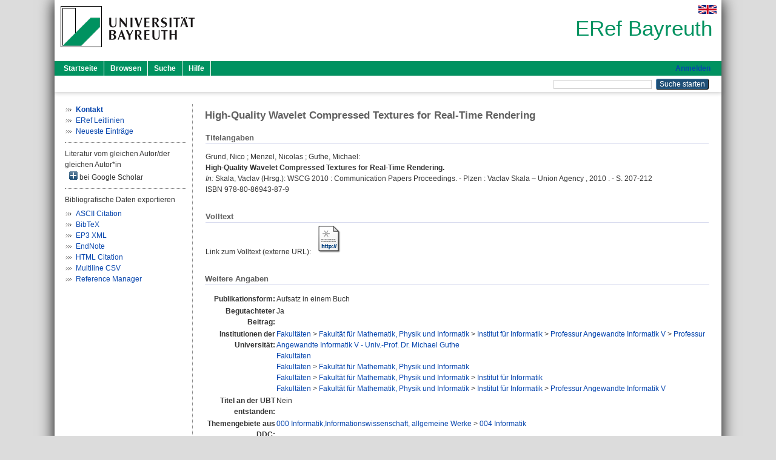

--- FILE ---
content_type: text/html; charset=utf-8
request_url: https://eref.uni-bayreuth.de/id/eprint/44175/
body_size: 4519
content:
<!DOCTYPE html PUBLIC "-//W3C//DTD XHTML 1.0 Transitional//EN" "http://www.w3.org/TR/xhtml1/DTD/xhtml1-transitional.dtd">
<html xmlns="http://www.w3.org/1999/xhtml">
  <head>
    <meta http-equiv="X-UA-Compatible" content="IE=edge" />
    <title> High-Quality Wavelet Compressed Textures for Real-Time Rendering  - ERef Bayreuth</title>
    <link rel="icon" href="/favicon.ico" type="image/x-icon" />
    <link rel="shortcut icon" href="/favicon.ico" type="image/x-icon" />
    <meta name="eprints.eprintid" content="44175" />
<meta name="eprints.rev_number" content="11" />
<meta name="eprints.eprint_status" content="archive" />
<meta name="eprints.userid" content="1232" />
<meta name="eprints.dir" content="disk0/00/04/41/75" />
<meta name="eprints.lastmod" content="2018-06-05 12:38:30" />
<meta name="eprints.status_changed" content="2018-06-05 12:38:30" />
<meta name="eprints.type" content="book_section" />
<meta name="eprints.metadata_visibility" content="show" />
<meta name="eprints.creators_name" content="Grund, Nico" />
<meta name="eprints.creators_name" content="Menzel, Nicolas" />
<meta name="eprints.creators_name" content="Guthe, Michael" />
<meta name="eprints.creators_gndid" content="13084375X" />
<meta name="eprints.title" content="High-Quality Wavelet Compressed Textures for Real-Time Rendering" />
<meta name="eprints.language" content="eng" />
<meta name="eprints.subjects" content="DDC000004" />
<meta name="eprints.divisions" content="114101-100" />
<meta name="eprints.divisions" content="100000" />
<meta name="eprints.divisions" content="110000" />
<meta name="eprints.divisions" content="114000" />
<meta name="eprints.divisions" content="114101" />
<meta name="eprints.date" content="2010-02" />
<meta name="eprints.publisher" content="Vaclav Skala – Union Agency" />
<meta name="eprints.official_url" content="https://dspace5.zcu.cz/bitstream/11025/11061/1/Grund.pdf" />
<meta name="eprints.full_text_status" content="none" />
<meta name="eprints.place_of_pub" content="Plzen" />
<meta name="eprints.pagerange" content="207-212" />
<meta name="eprints.event_title" content="WSCG 2010, 18th International Conference in Central Europe on Computer Graphics, Visualization and Computer Vision" />
<meta name="eprints.event_location" content="Plzen, Czech Republic" />
<meta name="eprints.event_dates" content="01.-04.02.2010" />
<meta name="eprints.event_type" content="conference" />
<meta name="eprints.refereed" content="yes" />
<meta name="eprints.isbn" content="978-80-86943-87-9" />
<meta name="eprints.book_title" content="WSCG 2010 : Communication Papers Proceedings" />
<meta name="eprints.book_editors" content="Skala, Vaclav" />
<meta name="eprints.originate_ubt" content="no" />
<meta name="eprints.person_search" content="Grund Nico" />
<meta name="eprints.person_search" content="Menzel Nicolas" />
<meta name="eprints.person_search" content="Guthe Michael" />
<meta name="eprints.person_view_name" content="Grund, Nico" />
<meta name="eprints.person_view_name" content="Menzel, Nicolas" />
<meta name="eprints.person_view_name" content="Guthe, Michael" />
<meta name="eprints.fp7_project" content="no" />
<meta name="eprints.fp7_type" content="info:eu-repo/semantics/bookPart" />
<meta name="eprints.citation" content="  Grund, Nico ; Menzel, Nicolas ; Guthe, Michael:    High-Quality Wavelet Compressed Textures for Real-Time Rendering.       In: Skala, Vaclav    (Hrsg.): WSCG 2010 : Communication Papers Proceedings. - Plzen  : Vaclav Skala – Union Agency , 2010 . - S. 207-212    ISBN 978-80-86943-87-9     " />
<link rel="schema.DC" href="http://purl.org/DC/elements/1.0/" />
<meta name="DC.relation" content="https://eref.uni-bayreuth.de/id/eprint/44175/" />
<meta name="DC.title" content="High-Quality Wavelet Compressed Textures for Real-Time Rendering" />
<meta name="DC.creator" content="Grund, Nico" />
<meta name="DC.creator" content="Menzel, Nicolas" />
<meta name="DC.creator" content="Guthe, Michael" />
<meta name="DC.subject" content="004 Informatik" />
<meta name="DC.publisher" content="Vaclav Skala – Union Agency" />
<meta name="DC.date" content="2010-02" />
<meta name="DC.type" content="Aufsatz in einem Buch" />
<meta name="DC.type" content="NonPeerReviewed" />
<meta name="DC.identifier" content="  Grund, Nico ; Menzel, Nicolas ; Guthe, Michael:    High-Quality Wavelet Compressed Textures for Real-Time Rendering.       In: Skala, Vaclav    (Hrsg.): WSCG 2010 : Communication Papers Proceedings. - Plzen  : Vaclav Skala – Union Agency , 2010 . - S. 207-212    ISBN 978-80-86943-87-9     " />
<meta name="DC.relation" content="https://dspace5.zcu.cz/bitstream/11025/11061/1/Grund.pdf" />
<meta name="DC.language" content="eng" />
<link rel="alternate" href="https://eref.uni-bayreuth.de/cgi/export/eprint/44175/XML/ubt_eref-eprint-44175.xml" type="application/vnd.eprints.data+xml; charset=utf-8" title="EP3 XML" />
<link rel="alternate" href="https://eref.uni-bayreuth.de/cgi/export/eprint/44175/Text/ubt_eref-eprint-44175.txt" type="text/plain; charset=utf-8" title="ASCII Citation" />
<link rel="alternate" href="https://eref.uni-bayreuth.de/cgi/export/eprint/44175/BibTeX/ubt_eref-eprint-44175.bib" type="text/plain; charset=utf-8" title="BibTeX" />
<link rel="alternate" href="https://eref.uni-bayreuth.de/cgi/export/eprint/44175/HTML/ubt_eref-eprint-44175.html" type="text/html; charset=utf-8" title="HTML Citation" />
<link rel="alternate" href="https://eref.uni-bayreuth.de/cgi/export/eprint/44175/CSV/ubt_eref-eprint-44175.csv" type="text/csv; charset=utf-8" title="Multiline CSV" />
<link rel="alternate" href="https://eref.uni-bayreuth.de/cgi/export/eprint/44175/RIS/ubt_eref-eprint-44175.ris" type="text/plain" title="Reference Manager" />
<link rel="alternate" href="https://eref.uni-bayreuth.de/cgi/export/eprint/44175/EndNote/ubt_eref-eprint-44175.enw" type="text/plain; charset=utf-8" title="EndNote" />
<link rel="Top" href="https://eref.uni-bayreuth.de/" />
    <link rel="Sword" href="https://eref.uni-bayreuth.de/sword-app/servicedocument" />
    <link rel="SwordDeposit" href="https://eref.uni-bayreuth.de/id/contents" />
    <link rel="Search" type="text/html" href="https://eref.uni-bayreuth.de/cgi/search" />
    <link rel="Search" type="application/opensearchdescription+xml" href="https://eref.uni-bayreuth.de/cgi/opensearchdescription" title="ERef Bayreuth" />
    <script type="text/javascript">
// <![CDATA[
var eprints_http_root = "https://eref.uni-bayreuth.de";
var eprints_http_cgiroot = "https://eref.uni-bayreuth.de/cgi";
var eprints_oai_archive_id = "eref.uni-bayreuth.de";
var eprints_logged_in = false;
var eprints_logged_in_userid = 0; 
var eprints_logged_in_username = ""; 
var eprints_logged_in_usertype = ""; 
// ]]></script>
    <style type="text/css">.ep_logged_in { display: none }</style>
    <link rel="stylesheet" type="text/css" href="/style/auto-3.4.3.css" />
    <script type="text/javascript" src="/javascript/auto-3.4.3.js">
//padder
</script>
    <!--[if lte IE 6]>
        <link rel="stylesheet" type="text/css" href="/style/ie6.css" />
   <![endif]-->
    <meta name="Generator" content="EPrints 3.4.3" />
    <meta http-equiv="Content-Type" content="text/html; charset=UTF-8" />
    <meta http-equiv="Content-Language" content="de" />
    
  </head>
  <body>
    

    <div id="pageContainer" class="pageContainer">
     <div id="branding">
      <span id="logo">
       <div id="headerprint">
        <h2>ERef Bayreuth</h2>
       </div>
       <div id="header" class="ep_noprint">
        <a href="https://www.uni-bayreuth.de/" title="UBT-Homepage" tabindex="-1" target="_blank">
         <img src="/images/logo-university-of-bayreuth.png" id="ubtlogo" alt="Logo UBT" title="Homepage der UBT" />
        </a>
         <div id="ep_tm_languages"><a href="/cgi/set_lang?lang=en&amp;referrer=https%3A%2F%2Feref.uni-bayreuth.de%2Fid%2Feprint%2F44175%2F" title="English"><img src="/images/flags/en.png" align="top" border="0" alt="English" /></a></div>
        <div id="headerrechts">
         <a id="headerrechts" href="/" title="Startseite">
          <div id="headerrechtstext">ERef Bayreuth</div>
         </a>
        </div> <!-- headerrechts -->
       </div> <!-- header -->
       </span> <!-- logo -->
      </div> <!-- branding -->
       
      <div id="ep_tm_header" class="ep_noprint">
       <div class="ubt_tm_menu_top">
        <div class="ep_tm_menu_left">
         <ul class="ep_tm_menu">
          <li>
           <a href="/" title="
	 Startseite
	">
            
	 Startseite
	
           </a>
          </li>
          <li>
           <a href="/view/" title="
	 Browsen
	" menu="ep_tm_menu_browse">
            
	 Browsen
	
           </a>
            <ul id="ep_tm_menu_browse" style="display:none;">
	     <li>
              <a href="/view/person_gndid/">
               In den Einträgen blättern nach 
               Person (UBT)
              </a>
             </li>
             <li>
              <a href="/view/divisions/">
               In den Einträgen blättern nach 
               Institutionen der Universität Bayreuth
              </a>
             </li>
             <li>
              <a href="/view/projekt/">
               In den Einträgen blättern nach 
               Projekte
              </a>
             </li>
             <li>
              <a href="/view/series/">
               In den Einträgen blättern nach 
               Schriftenreihen
              </a>
             </li>
             <li>
              <a href="/view/journal/">
               In den Einträgen blättern nach 
               Zeitschriften
              </a>
             </li>
             <li>
              <a href="/view/type/">
               In den Einträgen blättern nach 
               Publikationsform
              </a>
             </li>
             <li>
              <a href="/view/year/">
               In den Einträgen blättern nach 
               Jahr
              </a>
             </li>
             <li>
              <a href="/view/subjects/">
               In den Einträgen blättern nach 
               Sachgebiete der DDC
              </a>
             </li>
            </ul>
          </li>
          <li>
           <a href="/cgi/search/advanced" title="
	 Suche
	">
            
	 Suche
	
           </a>
          </li>
          <li>
           <a href="/help/index.html" title="
         Hilfe
	">
            
         Hilfe
	
           </a>
          </li>
         </ul>
        </div> <!-- ep_tm_menu_left -->
        <div class="ep_tm_menu_right">
         
		<a id="loginButton" href="https://eref.uni-bayreuth.de/cgi/users/home">Anmelden</a>
	
        </div> <!-- ep_tm_menu_right -->
       </div> <!-- ep_tm_menu_top -->

       <div class="ep_tm_searchbar">
        <div>
         <ul class="ep_tm_key_tools" id="ep_tm_menu_tools" role="toolbar"></ul>
        </div>
        <div>
         <form method="get" accept-charset="utf-8" action="/cgi/search" role="search" aria-label="Publication simple search">
          <input class="ep_tm_searchbarbox" size="20" type="text" name="q" aria-labelledby="searchbutton" />
          <input class="ep_tm_searchbarbutton" value="Suche starten" type="submit" name="_action_search" id="searchbutton" />
          <input type="hidden" name="_action_search" value="Search" />
          <input type="hidden" name="_order" value="bytitle" />
          <input type="hidden" name="basic_srchtype" value="ALL" />
          <input type="hidden" name="_satisfyall" value="ALL" />
         </form>
        </div>
       	</div> <!-- ep_tm_searchbar -->
      </div> <!-- ep_tm_header -->

      <div id="ubt_main">
       <table class="ubt_main_table" cellpadding="0" cellspacing="0">
        <tr>
         <td id="ubt_main_left" class="ep_noprint" align="left" valign="top">
                <ul class="ubt_browseleft" style="margin-top:0;">
                        <li><a href="/contact.html"><strong>Kontakt</strong></a></li>
                        <li><a href="/leitlinien.html">ERef Leitlinien</a></li>
                        <li><a href="/cgi/latest">Neueste Einträge</a></li>
                </ul>
        <hr class="hr_dotted" />Literatur vom gleichen Autor/der gleichen Autor*in<div id="author_google" style="padding:2px 0 0 2px;" onClick="show_author ( 'google' )"><img id="author_google_image" alt="plus" title="plus" src="/images/plus.png" border="0" /> bei Google Scholar</div><div id="author_google_list" style="display:none"><ul style="margin: 0 0 0 25px;"><li><a href="http://scholar.google.com/scholar?as_q=&amp;as_sauthors=Grund%20Nico" target="google">Grund, Nico</a></li><li><a href="http://scholar.google.com/scholar?as_q=&amp;as_sauthors=Menzel%20Nicolas" target="google">Menzel, Nicolas</a></li><li><a href="http://scholar.google.com/scholar?as_q=&amp;as_sauthors=Guthe%20Michael" target="google">Guthe, Michael</a></li></ul></div><hr class="hr_dotted" />Bibliografische Daten exportieren<ul id="render_export_links"><li><a href="https://eref.uni-bayreuth.de/cgi/export/eprint/44175/Text/ubt_eref-eprint-44175.txt">ASCII Citation</a></li><li><a href="https://eref.uni-bayreuth.de/cgi/export/eprint/44175/BibTeX/ubt_eref-eprint-44175.bib">BibTeX</a></li><li><a href="https://eref.uni-bayreuth.de/cgi/export/eprint/44175/XML/ubt_eref-eprint-44175.xml">EP3 XML</a></li><li><a href="https://eref.uni-bayreuth.de/cgi/export/eprint/44175/EndNote/ubt_eref-eprint-44175.enw">EndNote</a></li><li><a href="https://eref.uni-bayreuth.de/cgi/export/eprint/44175/HTML/ubt_eref-eprint-44175.html">HTML Citation</a></li><li><a href="https://eref.uni-bayreuth.de/cgi/export/eprint/44175/CSV/ubt_eref-eprint-44175.csv">Multiline CSV</a></li><li><a href="https://eref.uni-bayreuth.de/cgi/export/eprint/44175/RIS/ubt_eref-eprint-44175.ris">Reference Manager</a></li></ul></td>
         <td id="ubt_main_left_border" class="ep_noprint" align="left" valign="top"> </td>
         <td id="ubt_main_center" align="left" valign="top">
          <h1 class="ep_tm_pagetitle"> 

High-Quality Wavelet Compressed Textures for Real-Time Rendering

 </h1>
          <div class="ep_summary_content"><div class="ep_summary_content_left"></div><div class="ep_summary_content_right"></div><div class="ep_summary_content_top"></div><div class="ep_summary_content_main">

  <div class="ep_block_small">
  <h2 class="ubt_ep_heading">
   Titelangaben
  </h2>
  <p style="margin-bottom: 1em">
    


    <span class="person_name">Grund, Nico</span> ; <span class="person_name">Menzel, Nicolas</span> ; <span class="person_name">Guthe, Michael</span>:<br />



<b>High-Quality Wavelet Compressed Textures for Real-Time Rendering.</b>


  <br />



    
     <i>In:</i> <span class="person_name">Skala, Vaclav</span>
     
     
     (Hrsg.):
     WSCG 2010 : Communication Papers Proceedings. -
     Plzen
     : Vaclav Skala – Union Agency
    , 
     2010
    . - S. 207-212
    
    
     
   <br />ISBN 978-80-86943-87-9
    
    
     <br />
  

  </p>
  </div>

  

    
     <div class="ep_block_small">
      <h2 class="ubt_ep_heading">
       Volltext
      </h2>

      <div style="margin-bottom: 1em">
        Link zum Volltext (externe URL): <a href="https://dspace5.zcu.cz/bitstream/11025/11061/1/Grund.pdf" target="_blank" class="ep_ft_link u-noiconlink"><img title="Link zum Volltext (externe URL)" alt="Volltext" src="https://eref.uni-bayreuth.de/style/images/fileicons/external_url.png" class="ep_doc_icon" border="0" /></a>
      </div>
     </div>
  

    



  
  

  

  

   <h2 class="ubt_ep_heading">Weitere Angaben</h2>
  <table style="margin-bottom: 1em; margin-top: 1em;" cellpadding="3">
    <tr>
      <th align="right">Publikationsform:</th>
      <td>
        Aufsatz in einem Buch
        
        
        
        
      </td>
    </tr>
    
     
     
     
     
        <tr>
         <th align="right" valign="top">Begutachteter Beitrag:</th>
         <td valign="top">Ja</td>
        </tr>
     
     
     
     
     
     
        <tr>
         <th align="right" valign="top">Institutionen der Universität:</th>
         <td valign="top"><a href="https://eref.uni-bayreuth.de/view/divisions/100000.html">Fakultäten</a> &gt; <a href="https://eref.uni-bayreuth.de/view/divisions/110000.html">Fakultät für Mathematik, Physik und Informatik</a> &gt; <a href="https://eref.uni-bayreuth.de/view/divisions/114000.html">Institut für Informatik</a> &gt; <a href="https://eref.uni-bayreuth.de/view/divisions/114101.html">Professur Angewandte Informatik V</a> &gt; <a href="https://eref.uni-bayreuth.de/view/divisions/114101-100.html">Professur Angewandte Informatik V - Univ.-Prof. Dr. Michael Guthe</a><br /><a href="https://eref.uni-bayreuth.de/view/divisions/100000.html">Fakultäten</a><br /><a href="https://eref.uni-bayreuth.de/view/divisions/100000.html">Fakultäten</a> &gt; <a href="https://eref.uni-bayreuth.de/view/divisions/110000.html">Fakultät für Mathematik, Physik und Informatik</a><br /><a href="https://eref.uni-bayreuth.de/view/divisions/100000.html">Fakultäten</a> &gt; <a href="https://eref.uni-bayreuth.de/view/divisions/110000.html">Fakultät für Mathematik, Physik und Informatik</a> &gt; <a href="https://eref.uni-bayreuth.de/view/divisions/114000.html">Institut für Informatik</a><br /><a href="https://eref.uni-bayreuth.de/view/divisions/100000.html">Fakultäten</a> &gt; <a href="https://eref.uni-bayreuth.de/view/divisions/110000.html">Fakultät für Mathematik, Physik und Informatik</a> &gt; <a href="https://eref.uni-bayreuth.de/view/divisions/114000.html">Institut für Informatik</a> &gt; <a href="https://eref.uni-bayreuth.de/view/divisions/114101.html">Professur Angewandte Informatik V</a></td>
        </tr>
     
     
        <tr>
         <th align="right" valign="top">Titel an der UBT entstanden:</th>
         <td valign="top">Nein</td>
        </tr>
     
     
        <tr>
         <th align="right" valign="top">Themengebiete aus DDC:</th>
         <td valign="top"><a href="https://eref.uni-bayreuth.de/view/subjects/DDC000.html">000 Informatik,Informationswissenschaft, allgemeine Werke</a> &gt; <a href="https://eref.uni-bayreuth.de/view/subjects/DDC000004.html">004 Informatik</a></td>
        </tr>
     
     
     
        <tr>
         <th align="right" valign="top">Eingestellt am:</th>
         <td valign="top">05 Jun 2018 12:38</td>
        </tr>
     
     
        <tr>
         <th align="right" valign="top">Letzte Änderung:</th>
         <td valign="top">05 Jun 2018 12:38</td>
        </tr>
     
    
    
    <tr>
      <th align="right">URI:</th>
      <td valign="top"><a href="https://eref.uni-bayreuth.de/id/eprint/44175">https://eref.uni-bayreuth.de/id/eprint/44175</a></td>
    </tr>
  </table>

  
  



</div><div class="ep_summary_content_bottom"></div><div class="ep_summary_content_after"></div></div>
         </td>
        </tr>
       </table>
      </div> <!-- ubt_main -->

       <footer>
        <div id="footer" class="floatcon ep_noprint">
         <div id="right">
          <a rel="external" href="https://eprints.org/software/">
           <img alt="EPrints Logo" src="/images/eprintslogo.png" /><img alt="EPrints Flavour Logo" src="/images/flavour.png" style="width: 28px" />
          </a>
        </div>
        <div id="left">
         <a href="https://www.ub.uni-bayreuth.de" target="_blank">
	 Universitätsbibliothek Bayreuth
	</a> - 
	  95447 Bayreuth - Tel. 0921/553450
	 <br />
         <a href="https://eref.uni-bayreuth.de/contact.html" target="_blank">
	 Kontakt 
	</a> - <a href="https://eref.uni-bayreuth.de/impressum.html" target="_blank">
	 Impressum  
	</a> - <a href="https://www.uni-bayreuth.de/de/_service/datenschutzerklaerung/index.html" target="_blank">
	 Datenschutz
	</a>
        </div>
       </div>
      </footer>
    </div> <!-- wrapper -->
  </body>
</html>